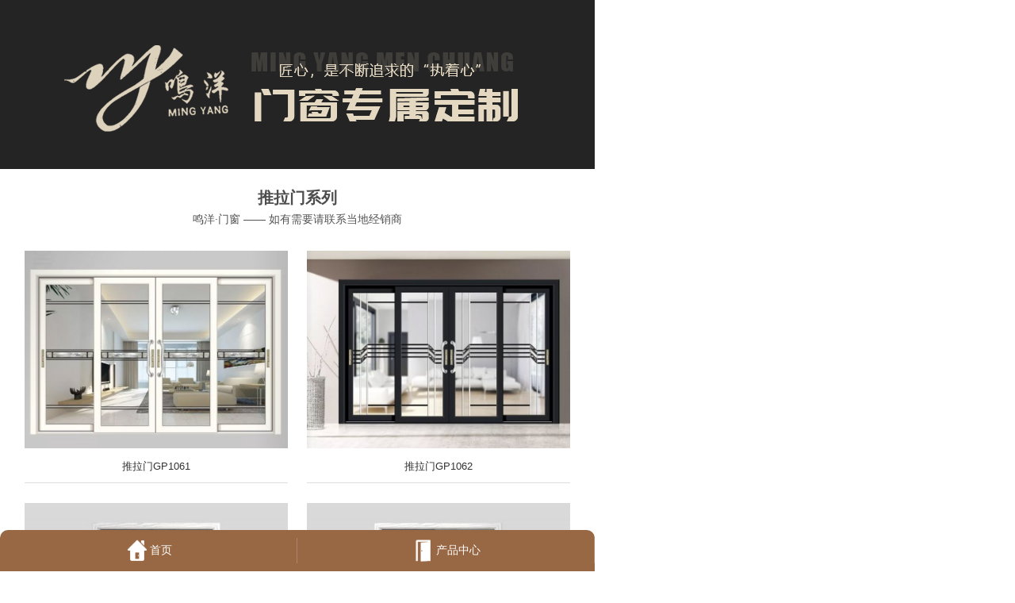

--- FILE ---
content_type: text/html; charset=utf-8
request_url: http://mingyangmenchuang.com/index.php?ac=Article&at=List&tid=5
body_size: 2491
content:
<!DOCTYPE html>
<html>
<head>
<title>推拉门系列-潍坊鸣洋金属制品有限公司</title>
<meta name="keywords" content="潍坊鸣洋金属制品有限公司" />
<meta name="description" content="潍坊鸣洋金属制品有限公司" />
<meta content="text/html; charset=utf-8" http-equiv="Content-Type" />
<meta name="viewport" content="width=device-width, user-scalable=no, initial-scale=1.0, minimum-scale=1.0, maximum-scale=1.0" />
<meta name="apple-mobile-web-app-capable" content="yes" />
<meta name="apple-mobile-web-app-status-bar-style" content="black" />
<meta name="format-detection" content="telephone=no" />
<link rel="stylesheet" type="text/css" href="/templates/netskin/css/style.css" />
<script type="text/javascript" src="/js/wap/jquery-1.11.0.min.js"></script>
<script src="/js/wap/TouchSlide.1.1.js"></script>
</head>
<body>
<div style="width: 100%;"><img src="/templates/netskin/images/baaa.jpg" style="width: 100%;"/></div>
<div class="inde_bt"  style="margin-top: 20px;">
<strong style="color: #4d4d4d;">推拉门系列</strong>
<p style="font-size:14px;text-align: center;line-height:26px;">鸣洋·门窗 —— 如有需要请联系当地经销商</p>
</div>
<div class="inde_fenl" aos="flip-left">

</div>
<div class="clear"></div>
<div class="main">
<div style="text-align:center;padding:15px 0 0 0"></div>
<div class="bai news">
<article class="content">
<input type="hidden" name="limit" id="limit" value=""/>
<input type="hidden" name="countnum" id="countnum" value=""/>
<input type="hidden" name="maxpage" id="maxpage" value=""/>
<input type="hidden" name="nowpage" id="nowpage" value="1"/>
<div class="se_case">
<ul id="articlelist">
<li>
<div class="se_case_pic"><a href="/index.php?ac=Article&at=Read&did=74"><img src="/espcms_datacache/dbpic/400_300_d4935ff9d1ec7ab6b0ac118ef9ee97eb.jpg" alt="推拉门GP1061"></a></div>
<div class="se_case_text">
<div class="se_case_name">
<a href="/index.php?ac=Article&at=Read&did=74">推拉门GP1061</a>
</div>
</div>
</li>
<li>
<div class="se_case_pic"><a href="/index.php?ac=Article&at=Read&did=73"><img src="/espcms_datacache/dbpic/400_300_13e0a33985bed277c2587c40c33ef975.jpg" alt="推拉门GP1062"></a></div>
<div class="se_case_text">
<div class="se_case_name">
<a href="/index.php?ac=Article&at=Read&did=73">推拉门GP1062</a>
</div>
</div>
</li>
<li>
<div class="se_case_pic"><a href="/index.php?ac=Article&at=Read&did=72"><img src="/espcms_datacache/dbpic/400_300_fca144873a52b62d8555a272b455b3b6.jpg" alt="推拉门GP1063"></a></div>
<div class="se_case_text">
<div class="se_case_name">
<a href="/index.php?ac=Article&at=Read&did=72">推拉门GP1063</a>
</div>
</div>
</li>
<li>
<div class="se_case_pic"><a href="/index.php?ac=Article&at=Read&did=71"><img src="/espcms_datacache/dbpic/400_300_6a3deb11040ece17a4edf7aa90bd8e4b.jpg" alt="推拉门GP1064"></a></div>
<div class="se_case_text">
<div class="se_case_name">
<a href="/index.php?ac=Article&at=Read&did=71">推拉门GP1064</a>
</div>
</div>
</li>
<li>
<div class="se_case_pic"><a href="/index.php?ac=Article&at=Read&did=70"><img src="/espcms_datacache/dbpic/400_300_ec762c8750f7e679c5f7e75aa790f0fb.jpg" alt="推拉门GP1065"></a></div>
<div class="se_case_text">
<div class="se_case_name">
<a href="/index.php?ac=Article&at=Read&did=70">推拉门GP1065</a>
</div>
</div>
</li>
<li>
<div class="se_case_pic"><a href="/index.php?ac=Article&at=Read&did=69"><img src="/espcms_datacache/dbpic/400_300_67e24c4a08e1e390ed4cb489b3e8a3a4.jpg" alt="推拉门GP1066-30"></a></div>
<div class="se_case_text">
<div class="se_case_name">
<a href="/index.php?ac=Article&at=Read&did=69">推拉门GP1066-30</a>
</div>
</div>
</li>
<li>
<div class="se_case_pic"><a href="/index.php?ac=Article&at=Read&did=68"><img src="/espcms_datacache/dbpic/400_300_e133a4e18d00922b9c68de48f97b6e12.jpg" alt="推拉门GP1067"></a></div>
<div class="se_case_text">
<div class="se_case_name">
<a href="/index.php?ac=Article&at=Read&did=68">推拉门GP1067</a>
</div>
</div>
</li>
<li>
<div class="se_case_pic"><a href="/index.php?ac=Article&at=Read&did=67"><img src="/espcms_datacache/dbpic/400_300_c504b1d4a0204fcdc480c2486596fe94.jpg" alt="推拉门GP1068"></a></div>
<div class="se_case_text">
<div class="se_case_name">
<a href="/index.php?ac=Article&at=Read&did=67">推拉门GP1068</a>
</div>
</div>
</li>
<li>
<div class="se_case_pic"><a href="/index.php?ac=Article&at=Read&did=66"><img src="/espcms_datacache/dbpic/400_300_e6b6eb9c5f7d01ecd09b72cde0009b37.jpg" alt="推拉门GP1069"></a></div>
<div class="se_case_text">
<div class="se_case_name">
<a href="/index.php?ac=Article&at=Read&did=66">推拉门GP1069</a>
</div>
</div>
</li>
<li>
<div class="se_case_pic"><a href="/index.php?ac=Article&at=Read&did=65"><img src="/espcms_datacache/dbpic/400_300_5eb185178960410bab2617de3fcdcde0.jpg" alt="推拉门GP1070"></a></div>
<div class="se_case_text">
<div class="se_case_name">
<a href="/index.php?ac=Article&at=Read&did=65">推拉门GP1070</a>
</div>
</div>
</li>
<li>
<div class="se_case_pic"><a href="/index.php?ac=Article&at=Read&did=64"><img src="/espcms_datacache/dbpic/400_300_b61f7cad144b4c423e6de0271c4cb432.jpg" alt="推拉门GP1071"></a></div>
<div class="se_case_text">
<div class="se_case_name">
<a href="/index.php?ac=Article&at=Read&did=64">推拉门GP1071</a>
</div>
</div>
</li>
<li>
<div class="se_case_pic"><a href="/index.php?ac=Article&at=Read&did=63"><img src="/espcms_datacache/dbpic/400_300_368a4aa3c49ac7f3594b83e230a84d6a.jpg" alt="推拉门GP1072"></a></div>
<div class="se_case_text">
<div class="se_case_name">
<a href="/index.php?ac=Article&at=Read&did=63">推拉门GP1072</a>
</div>
</div>
</li>
<li>
<div class="se_case_pic"><a href="/index.php?ac=Article&at=Read&did=62"><img src="/espcms_datacache/dbpic/400_300_5de0f4398f7b713ad07234e5d61b8a39.jpg" alt="推拉门GP1073"></a></div>
<div class="se_case_text">
<div class="se_case_name">
<a href="/index.php?ac=Article&at=Read&did=62">推拉门GP1073</a>
</div>
</div>
</li>
<li>
<div class="se_case_pic"><a href="/index.php?ac=Article&at=Read&did=61"><img src="/espcms_datacache/dbpic/400_300_9db1167ecc7cdd2aa1b9d1a535611c95.jpg" alt="推拉门GP1076-30"></a></div>
<div class="se_case_text">
<div class="se_case_name">
<a href="/index.php?ac=Article&at=Read&did=61">推拉门GP1076-30</a>
</div>
</div>
</li>
<li>
<div class="se_case_pic"><a href="/index.php?ac=Article&at=Read&did=60"><img src="/espcms_datacache/dbpic/400_300_be21b6da18615e5f61d6fc5ef239e33d.jpg" alt="推拉门GP1079"></a></div>
<div class="se_case_text">
<div class="se_case_name">
<a href="/index.php?ac=Article&at=Read&did=60">推拉门GP1079</a>
</div>
</div>
</li>
<li>
<div class="se_case_pic"><a href="/index.php?ac=Article&at=Read&did=59"><img src="/espcms_datacache/dbpic/400_300_43d4d6673778d26fb07ee5bbef209bc1.jpg" alt="推拉门GP1082"></a></div>
<div class="se_case_text">
<div class="se_case_name">
<a href="/index.php?ac=Article&at=Read&did=59">推拉门GP1082</a>
</div>
</div>
</li>
<li>
<div class="se_case_pic"><a href="/index.php?ac=Article&at=Read&did=58"><img src="/espcms_datacache/dbpic/400_300_2b384e15cc62a76cf8c16ea5c7d90d67.jpg" alt="推拉门GP1083"></a></div>
<div class="se_case_text">
<div class="se_case_name">
<a href="/index.php?ac=Article&at=Read&did=58">推拉门GP1083</a>
</div>
</div>
</li>
<li>
<div class="se_case_pic"><a href="/index.php?ac=Article&at=Read&did=57"><img src="/espcms_datacache/dbpic/400_300_0d17828d5c217702d37c0f2ad599b3ca.jpg" alt="推拉门GP1085"></a></div>
<div class="se_case_text">
<div class="se_case_name">
<a href="/index.php?ac=Article&at=Read&did=57">推拉门GP1085</a>
</div>
</div>
</li>
<li>
<div class="se_case_pic"><a href="/index.php?ac=Article&at=Read&did=56"><img src="/espcms_datacache/dbpic/400_300_b998880b8d1ebae59afd571bc7c4187d.jpg" alt="推拉门GP1086"></a></div>
<div class="se_case_text">
<div class="se_case_name">
<a href="/index.php?ac=Article&at=Read&did=56">推拉门GP1086</a>
</div>
</div>
</li>
</ul>
</div>
<div class="espcms_page_botton">
<div class="btn-group" role="group" id="page_left_botton"><span class="btn btn-default  active">首页</span><span class="btn btn-default  active">上一页</span></div> <div class="btn-group" role="group" id="page_center_botton"><span class="btn btn-default active">1</span></div> <div class="btn-group" role="group" id="page_left_botton"><span class="btn btn-default  active">下一页</span><span class="btn btn-default  active">尾页</span></div></div>
</article>
</div>
</div>
<div style="height:40px;"></div>
<div class="phone_nav" style="overflow: visible">
<div class="nav_ll"><a href="http://mingyangmenchuang.com/"><img src="/templates/netskin/images/002.png" /><p aria-hidden="true">首页</p></a></div>
<div class="top_right"><img src="/templates/netskin/images/006.png" alt="导航栏"/><p>产品中心</p></div>
<div class="right_menu">
<ul class="navbar-nav">
<li><a href="/index.php?ac=Article&at=List&tid=1">PT门系列</a></li>
<li><a href="/index.php?ac=Article&at=List&tid=2">重型推拉门系列</a></li>
<li><a href="/index.php?ac=Article&at=List&tid=13">简派工艺玻璃</a></li>
<li><a href="/index.php?ac=Article&at=List&tid=3">极窄推拉门系列</a></li>
<li><a href="/index.php?ac=Article&at=List&tid=4">窄边推拉门系列</a></li>
<li><a href="/index.php?ac=Article&at=List&tid=5">推拉门系列</a></li>
<li><a href="/index.php?ac=Article&at=List&tid=6">窄边平开门系列</a></li>
<li><a href="/index.php?ac=Article&at=List&tid=7">平开门系列</a></li>
<li><a href="/index.php?ac=Article&at=List&tid=8">折叠门系列</a></li>
<li><a href="/index.php?ac=Article&at=List&tid=9">窗系列</a></li>
<li><a href="/index.php?ac=Article&at=List&tid=10">铝艺卧室门</a></li>
<li><a href="/index.php?ac=Article&at=List&tid=11">铝艺制品</a></li>
<li><a href="/index.php?ac=Article&at=List&tid=12">现代极简系列</a></li>
</ul>
</div>
</div>
<script type="text/javascript">
var _h=0;
$(function(){
$(".ui-page").css('min-height',$(window).height());
$(".top_right").click(function (){
if($('.right_menu').css('left') != '0px'){
$('.right_menu').animate({left:'0px'},100);
_h = $(".ui-page").height();
$(".ui-page").height($(window).height()-100);
$(".ui-page").css("overflow","hidden");
$('.top_right img').attr('src','/templates/netskin/images/006.png');
}else{
$('.right_menu').animate({left:'100%'},200);
$(".ui-page").height(_h);
$('.top_right img').attr('src','/templates/netskin/images/006.png');
}
})
});
</script>
</body>
</html>

--- FILE ---
content_type: text/css
request_url: http://mingyangmenchuang.com/templates/netskin/css/style.css
body_size: 4932
content:
body{font-size:14px; background:#fff;font-family:"Microsoft YaHei",sans-serif;overflow-x: hidden;max-width:750px;margin: 0 auto;}
html{width: 100%;background-color: #fff;color: #545454;max-width:750px;}
*{margin:0; padding:0;}
img{border:none;}
ul{list-style:none;}
li{list-style:none;}
.clear{clear:both}
.l{float:left;}
.r{float:right;}
.hidden{display:none}
a,a:hover{text-decoration:none;color: #333;;}
em,i{font-style:normal;}
hr{border:none; clear:both; height:0; background:none; margin:0; padding:0; border-bottom:#eee solid 1px;  margin:10px 0;}
.ti2{text-indent:2em;}
.erweima{width:80%; margin:0 auto; margin-top:20px; margin-bottom:20px;}
.erweima img{width:100%;}


.inde_shoutu{width: 100%;max-width: 750px;position: relative;z-index: 1;}
.inde_stpic{width:100%;height: auto;position: relative;z-index: 1;}
.inde_stpic img{width:100%;height: auto;}
.inde_ban_txt{position: absolute;z-index: 2;top:5%;left: 0;right: 0;margin: 0 auto;text-align: center;}
.inde_ban_txt em{font-size:28px;font-weight: bold;font-family: Arial;color:#e0d7c3;text-transform: uppercase;}
.in_ban_bt{width:75%;margin:10px auto;}
.in_ban_bt img{width: 100%;}
.inde_ban_txt p{width:50%;text-align: center;line-height:22px;height: 22px;border: 1px solid rgba(255,255,255,0.6);font-size:14px;color: rgba(255,255,255,0.6);margin: 0 auto;}
.inde_shoutu .tittle{color: #ded2bc;width: 60%;position: absolute;bottom:3%;z-index: 3;left: 0;right: 0;margin: 0 auto;text-align: center;}
.inde_shoutu .tittle .txt{font-size:20px;font-family: Impact;}
.inde_shoutu .tittle p{font-size:14px;}


.inde_pin2{width: 100%;max-width: 750px;padding: 18px 0;background-color:#111111;display: flex;justify-content: space-around;}
.inde_pin2 li{padding: 10px;border:1px solid #ded2bc;font-size: 18px;color:#ded2bc;width: 20%;text-align: center;}

.inde_pin3{position: absolute;;width: 70%;padding:16px 0;border:3px solid #fff;background-color: rgba(255,255,255,0.7);left: 0;right: 0;margin: 30px auto;text-align: center;top: 4%;z-index: 9;}
.inde_pin3 em{font-size:10px;font-family: Arial;color:rgba(255,255,255,0.5);}
.inde_pin3 span{font-size: 18px;color: #060c13;display: block;margin: 0 auto;}
.inde_pin3  i{display: block;width:70%;height: 1px;background-color:rgba(0,0,0,0.8);margin:3px auto;}
.inde_pin3 strong{font-size:28px;color: rgba(0,0,0,0.8);}
.inde_pin3 p{font-size:14px;color: rgba(0,0,0,0.8);}

.inde_pin4{width: 100%;padding:24px 0;background-color: rgba(0,0,0,0.8);display: flex;justify-content: space-between;}
.inde_pin4 li{flex: 1;border-right: 1px solid rgba(255,255,255,0.3);text-align: center;}
.inde_pin4 li:last-child{border-right:none;}
.inde_pin4 li img{width:60%;}
.inde_pin4 li p{font-size:14px;color: #fff;}
.inde_pin4 li i{display: block;margin: 10px auto 0 auto;width:40%;height: 1px;background-color: #fff;}


.inde_fenlei{width:100%;max-width:750px;}
.inde_fenlei li,.inde_fenlei li a,.inde_fenlei li img{width: 100%;}
.inde_fenlei li{position: relative;z-index: 1;}
.inde_fenlei li .wenzi{position: absolute;z-index: 2;left:3%;top: 30px;background:url(../images/bgbg.jpg) no-repeat left top;    padding: 9% 0px 10% 12px;width: 50%;background-size: 63% auto;}
.inde_fenlei li a{color: #666;}
.inde_fenlei li .wenzi strong{display: block;font-size: 20px;font-weight: bold;color: rgba(0,0,0,0.8);margin-top: 10px;}
.inde_fenlei li .wenzi p{font-size:8px;}

.phone_nav{width:100%;max-width:750px; background:rgba(152,103,67,1);position:fixed;left: 0; right:0px;bottom:0;color: #fff;border-radius: 10px 10px 0 0;z-index: 999;display: flex;justify-content: center;padding: 10px 0;}
.nav_ll{flex: 1; text-align: center;border-right: 1px solid rgba(255,255,255,0.2);}
.nav_ll a{display: flex;justify-content: center;align-items: center;color: #fff;}
.phone_nav .top_right{flex: 1; text-align: center;border-right: 1px solid rgba(255,255,255,0.2);display: flex;justify-content: center;align-items: center}
.nav_ll img,.top_right img{height: 32px;width: auto;}
.right_menu{ position: fixed;left: 100%;bottom:52px; z-index: 999;overflow: hidden;width:100vw;height:100vh;}
.right_menu ul{width:100vw;height: 100vh; box-sizing: border-box; background-color:rgba(0,0,0,0.8); padding:100px 0 0 0;overflow: hidden;}
.right_menu ul li{list-style-type:none;margin: 0 auto; line-height:42px; border-bottom:1px dashed rgba(255,255,255,0.2);text-align:center;}
.right_menu ul li.onn{border-bottom: 0 solid #444;}
.right_menu ul li.onn a{color: #eee;}
.right_menu ul li a{color: #eee;  font-size:14px;}
.hei{ height: 530px !important;}
.right_menu ul li div{ border-bottom: 1px solid #444; }
.right_menu ul li.onn div a{ padding:0; width:50%; line-height:27px; display:block; float:left; color: #eee; font-size:14px;} 
.shangxiafanye li{width:90%;overflow: hidden;height:30px;line-height:30px;border: 1px solid rgba(0,0,0,0.2);margin:6px auto;padding:0 2%;}




.main{max-width:750px;overflow: hidden; background:#fff;}
.content {width:95%;margin: 0 auto;padding: 0px 5px;margin-bottom: 40px;}
.pro-tit{width: 100%; line-height: 1.1; margin-top: 1.5rem;}
.pro-tit p{text-transform: uppercase;font-size: 1rem;text-align: center;color: #000;}
.pro-tit h2{color: #e51a44;font-size: 1.5rem;display: block;text-align: center;margin-top: 0.5rem;}

.chanpin_more{width:120px; margin:15px auto 25px auto; height:35px; line-height:35px; background:#e51a44; text-align:center; border-radius:20px;}
.chanpin_more a{font-size:14px; color:#fff}

.espcms_page_botton{text-align: center;padding:15px 0px;}
.btn-group,
.btn-group-vertical {position: relative;display: inline-block;vertical-align: middle}
.btn-group > .btn,
.btn-group-vertical > .btn {position: relative;float: left;}
.btn-group > .btn:hover,
.btn-group-vertical > .btn:hover,
.btn-group > .btn:focus,
.btn-group-vertical > .btn:focus,
.btn-group > .btn:active,
.btn-group-vertical > .btn:active,
.btn-group > .btn.active,
.btn-group-vertical > .btn.active {z-index: 2;}
.btn-group .btn + .btn,
.btn-group .btn + .btn-group,
.btn-group .btn-group + .btn,
.btn-group .btn-group + .btn-group {margin-left: -1px;}
.btn-toolbar {margin-left: -5px;}
.btn-toolbar .btn,
.btn-toolbar .btn-group,
.btn-toolbar .input-group {float: left;}
.btn-toolbar > .btn,
.btn-toolbar > .btn-group,
.btn-toolbar > .input-group {margin-left: 5px;}
.btn-group > .btn:not(:first-child):not(:last-child):not(.dropdown-toggle) {border-radius: 0;}
.btn-group > .btn:first-child {margin-left: 0;}
.btn-group > .btn:first-child:not(:last-child):not(.dropdown-toggle) {border-top-right-radius: 0;border-bottom-right-radius: 0;}
.btn-group > .btn:last-child:not(:first-child),
.btn-group > .dropdown-toggle:not(:first-child) {border-top-left-radius: 0;border-bottom-left-radius: 0;}
.btn-group > .btn-group {float: left;}
.btn-group > .btn-group:not(:first-child):not(:last-child) > .btn {border-radius: 0;}
.btn-group > .btn-group:first-child:not(:last-child) > .btn:last-child,
.btn-group > .btn-group:first-child:not(:last-child) > .dropdown-toggle {border-top-right-radius: 0;border-bottom-right-radius: 0;}
.btn-group > .btn-group:last-child:not(:first-child) > .btn:first-child {border-top-left-radius: 0;border-bottom-left-radius: 0;}
.btn-group .dropdown-toggle:active,
.btn-group.open .dropdown-toggle {outline: 0;}
.btn-group > .btn + .dropdown-toggle {padding-right: 8px;padding-left: 8px;}
.btn-group > .btn-lg + .dropdown-toggle {padding-right: 12px;padding-left: 12px;}
.btn-group .dropdown-toggle:active,
.btn-group.open .dropdown-toggle {outline: 0;}
.btn-group > .btn + .dropdown-toggle {padding-right: 8px;padding-left: 8px;}
.btn-group > .btn-lg + .dropdown-toggle {padding-right: 12px;padding-left: 12px;}
.btn-group.open .dropdown-toggle {-webkit-box-shadow: inset 0 3px 5px rgba(0, 0, 0, .125);box-shadow: inset 0 3px 5px rgba(0, 0, 0, .125);}
.btn-group.open .dropdown-toggle.btn-link {-webkit-box-shadow: none;box-shadow: none;}
.btn .caret {margin-left: 0;}
.btn-lg .caret {border-width: 5px 5px 0;border-bottom-width: 0;}
.dropup .btn-lg .caret {border-width: 0 5px 5px;}
.btn-group-vertical > .btn,
.btn-group-vertical > .btn-group,
.btn-group-vertical > .btn-group > .btn {display: block;float: none;width: 100%;max-width: 100%;}
.btn-group-vertical > .btn-group > .btn {float: none;}
.btn-group-vertical > .btn + .btn,
.btn-group-vertical > .btn + .btn-group,
.btn-group-vertical > .btn-group + .btn,
.btn-group-vertical > .btn-group + .btn-group {margin-top: -1px;margin-left: 0;}
.btn-group-vertical > .btn:not(:first-child):not(:last-child) {border-radius: 0;}
.btn-group-vertical > .btn:first-child:not(:last-child) {border-top-right-radius: 4px;border-bottom-right-radius: 0;border-bottom-left-radius: 0;}
.btn-group-vertical > .btn:last-child:not(:first-child) {border-top-left-radius: 0;border-top-right-radius: 0;border-bottom-left-radius: 4px;}
.btn-group-vertical > .btn-group:not(:first-child):not(:last-child) > .btn {border-radius: 0;}
.btn-group-vertical > .btn-group:first-child:not(:last-child) > .btn:last-child,
.btn-group-vertical > .btn-group:first-child:not(:last-child) > .dropdown-toggle {border-bottom-right-radius: 0;border-bottom-left-radius: 0;}
.btn-group-vertical > .btn-group:last-child:not(:first-child) > .btn:first-child {border-top-left-radius: 0;border-top-right-radius: 0;}
.btn-group-justified {display: table;width: 100%;table-layout: fixed;border-collapse: separate;}
.btn-group-justified > .btn,
.btn-group-justified > .btn-group {display: table-cell;float: none;width: 1%;}
.btn-group-justified > .btn-group .btn {width: 100%;}
.btn-group-justified > .btn-group .dropdown-menu {left: auto;}
[data-toggle="buttons"] > .btn input[type="radio"],
[data-toggle="buttons"] > .btn-group > .btn input[type="radio"],
[data-toggle="buttons"] > .btn input[type="checkbox"],
[data-toggle="buttons"] > .btn-group > .btn input[type="checkbox"] {position: absolute;clip: rect(0, 0, 0, 0);pointer-events: none;}

.btn {
	display: inline-block;padding: 6px 12px;margin-bottom: 0;font-size: 14px;font-weight: normal;line-height: 1.42857143;text-align: center;
	white-space: nowrap;vertical-align: middle;-ms-touch-action: manipulation;touch-action: manipulation;cursor: pointer;-webkit-user-select: none;-moz-user-select: none;
	-ms-user-select: none;user-select: none;background-image: none;border: 1px solid transparent;border-radius: 4px;;
}
.btn:focus,
.btn:active:focus,
.btn.active:focus,
.btn.focus,
.btn:active.focus,
.btn.active.focus {outline: thin dotted;outline: 0px auto -webkit-focus-ring-color;outline-offset: -2px;}
/*.btn.active.focus {outline: thin dotted;outline: 5px auto -webkit-focus-ring-color;outline-offset: -2px;}*/
.btn:hover,
.btn:focus,
.btn.focus {text-decoration: none;}
/*.btn.focus {color: #333;text-decoration: none;}*/
.btn:active,
.btn.active {background-image: none;outline: 0;-webkit-box-shadow: inset 0 3px 5px rgba(0, 0, 0, .125);box-shadow: inset 0 3px 5px rgba(0, 0, 0, .125);}
.btn.disabled,
.btn[disabled],
fieldset[disabled] .btn {cursor: not-allowed;filter: alpha(opacity=65);-webkit-box-shadow: none;box-shadow: none;opacity: .65;}
a.btn.disabled,
fieldset[disabled] a.btn {pointer-events: none;}

.btn-default {color: #333;background-color: #fff;border-color: #ccc;outline:0px}
.btn-default:focus,.btn-default.focus {color: #333;background-color: #e6e6e6;border-color: #8c8c8c;outline:0px}
.btn-default:hover {color: #333;background-color: #e6e6e6;border-color: #adadad;outline:0px}
.btn-default:active,.btn-default.active,.open > .dropdown-toggle.btn-default {color: #333;background-color: #e6e6e6;border-color: #adadad;outline:0px}
.btn-default:active:hover,.btn-default.active:hover,.open > .dropdown-toggle.btn-default:hover,.btn-default:active:focus,.btn-default.active:focus,.open > .dropdown-toggle.btn-default:focus,.btn-default:active.focus,
.btn-default.active.focus,.open > .dropdown-toggle.btn-default.focus {color: #333;background-color: #d4d4d4;border-color: #8c8c8c;}
.btn-default:active,.btn-default.active,.open > .dropdown-toggle.btn-default {background-image: none;}
.btn-default.disabled,.btn-default[disabled],fieldset[disabled] .btn-default,.btn-default.disabled:hover,.btn-default[disabled]:hover,fieldset[disabled] .btn-default:hover,.btn-default.disabled:focus,
.btn-default[disabled]:focus,fieldset[disabled] .btn-default:focus,.btn-default.disabled.focus,.btn-default[disabled].focus,fieldset[disabled] .btn-default.focus,.btn-default.disabled:active,.btn-default[disabled]:active,
fieldset[disabled] .btn-default:active,.btn-default.disabled.active,.btn-default[disabled].active,fieldset[disabled] .btn-default.active {background-color: #fff;border-color: #ccc;}
.btn-default .badge {color: #fff;background-color: #333;}

.bai{overflow: hidden;background: #fff;}
.main_title{width:100%; margin:3px auto; overflow: hidden; text-align:center; margin-bottom: 10px;}
.main_title span{ line-height: 45px; height: 45px; color: #e51a44; font-size: 24px; display:block; font-weight:bold; }
.main_title img{ width:100%;}
.main_title a { float: right; line-height: 35px; height: 35px; color: #333; font-size: 12px;}


.espcms_page_bannpic{ max-width:720px; margin:0 auto;}



.friend{position:relative; margin:0 auto; width:95%;}



/*se_case_index page*/
.se_case{}
.se_case ul{ width:100%; margin:0 auto;overflow: hidden;}
.se_case li{ width:48%;margin:0 1%; float:left;position:relative;overflow:hidden; margin-bottom:25px; }

.se_case_pic{ width:97%; margin:0 auto; text-align:center;}
.se_case_pic img{max-width: 100%;}
.se_case li a{ width:100%; color:#333}
.se_case_an{width:97%;height: 25px; line-height: 25px; margin:0 auto;background: #eee;border-color: #f2f2f2;border-radius: 5px;}
.se_case a{display: block;text-align:center;color: #000;}

.se_case_name{ width:100%; margin:0 auto; font-size:13px; color:#555; height:40px; overflow:hidden;text-align:center;}
.se_case_name a{background: #fff; color:#555; width:90%;line-height:40px; height:40px; text-align:center; display:block; }
.se_case_hangye{ width:90%; margin:0 auto; padding:0 0 0 0; font-size:12px; color:#666; line-height:30px; height:30px; overflow:hidden; }
.se_case_click{ float:right; color:#666; }
.se_case li { cursor: pointer}
.se_case li div.cover_top{position:absolute;top:-205px;left:0;width:280px;height:202px;background-color: red;filter: Alpha(opacity=50);background: rgba(255,0,0,0.4);z-index:900; text-align:center}
.se_case li div.cover_top img{ padding:95px 0 0 0}
.se_case li div.cover_bottom{position:absolute;bottom:-90px;left:0;width:280px;height:86px;background-color: green;filter: Alpha(opacity=50);background: rgba(255,66,41,1);z-index:900}
.se_case .se_case_text{position: relative;z-index:3; width:97%; margin:0 auto; border-bottom:1px solid #ddd; }

.se_case0{float: none;width: 100%;}




.shangxiaye{overflow: hidden;padding: 15px 0px;}
.shangxiaye li{line-height:25px; color:#666;}
.shangxiaye li a{color:#666}

.se_content{width:90%; margin:0 auto; margin-bottom: 40px; }
.se_content_t{adding:0 0 20px 0; border-bottom:1px solid #e3e3e3; margin-bottom:30px;}
.se_content_t .se_title_intro{text-align:left;}
.se_content_t .se_anli_jieshao{ line-height:27px; font-size:14px; color:#555}

.se_title{ line-height:30px; font-size:20px; color:#121212; text-align:center; padding:0px 0 10px 0; margin:10px 0 10px 0}
.se_date{ line-height:30px; color:#555; font-size:14px; font-weight:normal;}
.se_con{font-size:13px; line-height:28px; color:#555}
.se_con img{width:100%;height: 100%;display: block;}
.se_con iframe{max-width:100%;}


/*内页结构*/
.main_r{width: 100%;margin-bottom:40px;background: #fff;}
.espcms_page_left{float: left;width:230px;overflow: hidden;  }
.espcms_page_right{width: 100%;margin: 0 auto;}
.espcms_book{overflow: hidden; font-size:15px; margin:0 auto;  padding:15px 10px; background:#fff; }
.espcms_book img{ margin:15px 0;max-width: 100%;height: auto;}
.espcms_pro_pic{width:100%;overflow: hidden;border: 1px solid #eee;}
.espcms_pro_photo{border:#eeeeee 1px solid;}
.espcms_pro_photo li{ float:left; height:86px; width:114px; margin-right:10px;margin-bottom: 30px;}
.espcms_pro_photo li img{width:114px;height:86px}
.espcms_pro_photo li a{ padding-left:20px;}
.miaoshu{line-height:40px; padding:0 0 0 0; color:#fff; font-size:16px; background:#eee;}
.miaoshu span{width:100px; background:#e51a44; display:block; text-align:center; text-indent: 0;}
.miaoshua{line-height:40px; padding:0 0 0 0; color:#fff; font-size:16px; background:#eee;}
.miaoshua span{width:180px; background:#40afff; display:block; text-align:center; text-indent: 0;}



.espcms_path{border-bottom: 1px solid #E0E0E0;padding:10px 10px;margin: 0px;}
.breadcrumb {padding: 8px 15px;margin-bottom: 20px;list-style: none;background-color: #f5f5f5;border-radius: 5px;}
.breadcrumb > li + li:before {padding: 0 5px;color: #ccc;content: "/\00a0";}
.breadcrumb > li {display: inline-block;}

.ny_gsm{text-align: center;font-size: 42px;font-weight: bold;color:#e51a44;margin:40px 0 20px 0;}
.ny_gsm span{color:#2b364d;}

.espcms_content{padding-top: 15px;line-height: 200%;color: #666;}
.espcms_content p{font-size: 16px;text-align: justify;margin: 0 0 10px;text-indent: 2em;}
.espcms_content p img{display: block;text-indent: 0;}
.row {}
.espcms_page_book{padding-top:25px;padding-bottom:25px;}
.container {margin: 0 auto;overflow:hidden;}
.espcms_page_botton{margin:0 auto;text-align: center;font-size:1em;color: #666;display: flex;justify-content: center;}
.btn-group{display: flex;}
.btn{line-height: 32px;padding:0 3px;background:#e51a44;color: #fff;margin: 0 2px;display: block;border-radius: 3px;}

/*ny_footer*/
.pc_footer{display:none;}
.phone_footer{width: 100%;position:absolute;z-index: 9999;left: 0;right: 0;background: #cc1b23;position:fixed; z-index:99999;bottom:0px;}
.phone_footer li{width: 25%;float: left;padding: 10px 0;text-align: center;color: #fff;}
.phone_footer li a{color: #fff;font-size: 15px;}
.phone_footer li a img{width: 30px;}
.xiangguanneir{margin-bottom: 80px!important;}
.liu_r{display: none;}
.inde_bt{margin: 12px auto;text-align: center;}
.inde_bt strong{font-size:20px;text-align: center;}
.inde_aboutl{width:90%;margin:16px auto;}
.inde_aboutl p{text-indent:2em;line-height:23px;margin-bottom: 6px;}



